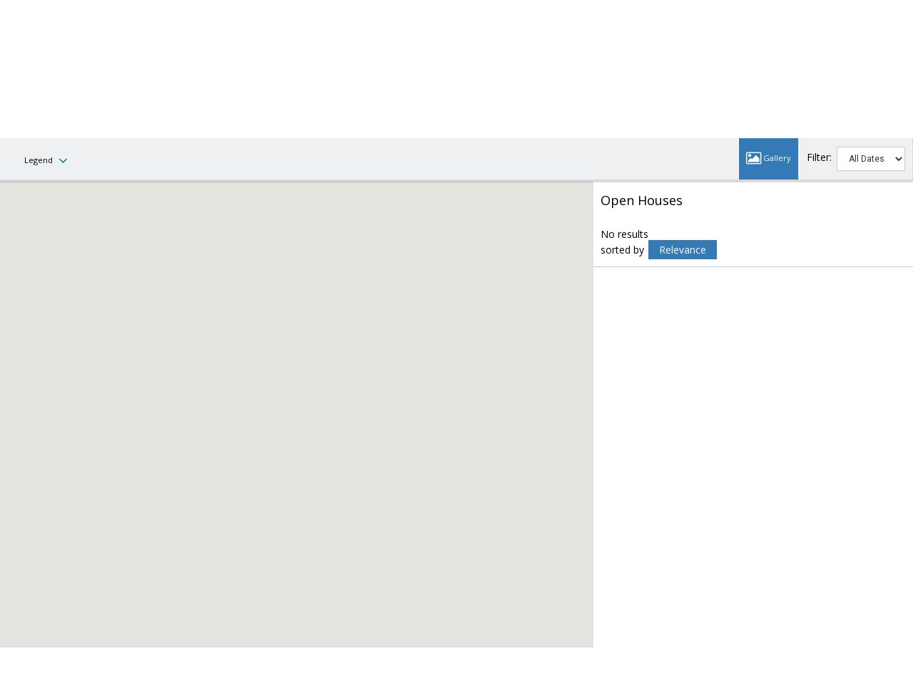

--- FILE ---
content_type: text/html; charset=utf-8
request_url: https://www.google.com/recaptcha/api2/anchor?ar=1&k=6LcGuSAUAAAAAMb457bWlGuEZ6IUGB1SNkLgHvC3&co=aHR0cHM6Ly9lbGlzZWVyd2luLmNvbTo0NDM.&hl=en&v=PoyoqOPhxBO7pBk68S4YbpHZ&size=normal&anchor-ms=20000&execute-ms=30000&cb=xlauka67vg9
body_size: 49472
content:
<!DOCTYPE HTML><html dir="ltr" lang="en"><head><meta http-equiv="Content-Type" content="text/html; charset=UTF-8">
<meta http-equiv="X-UA-Compatible" content="IE=edge">
<title>reCAPTCHA</title>
<style type="text/css">
/* cyrillic-ext */
@font-face {
  font-family: 'Roboto';
  font-style: normal;
  font-weight: 400;
  font-stretch: 100%;
  src: url(//fonts.gstatic.com/s/roboto/v48/KFO7CnqEu92Fr1ME7kSn66aGLdTylUAMa3GUBHMdazTgWw.woff2) format('woff2');
  unicode-range: U+0460-052F, U+1C80-1C8A, U+20B4, U+2DE0-2DFF, U+A640-A69F, U+FE2E-FE2F;
}
/* cyrillic */
@font-face {
  font-family: 'Roboto';
  font-style: normal;
  font-weight: 400;
  font-stretch: 100%;
  src: url(//fonts.gstatic.com/s/roboto/v48/KFO7CnqEu92Fr1ME7kSn66aGLdTylUAMa3iUBHMdazTgWw.woff2) format('woff2');
  unicode-range: U+0301, U+0400-045F, U+0490-0491, U+04B0-04B1, U+2116;
}
/* greek-ext */
@font-face {
  font-family: 'Roboto';
  font-style: normal;
  font-weight: 400;
  font-stretch: 100%;
  src: url(//fonts.gstatic.com/s/roboto/v48/KFO7CnqEu92Fr1ME7kSn66aGLdTylUAMa3CUBHMdazTgWw.woff2) format('woff2');
  unicode-range: U+1F00-1FFF;
}
/* greek */
@font-face {
  font-family: 'Roboto';
  font-style: normal;
  font-weight: 400;
  font-stretch: 100%;
  src: url(//fonts.gstatic.com/s/roboto/v48/KFO7CnqEu92Fr1ME7kSn66aGLdTylUAMa3-UBHMdazTgWw.woff2) format('woff2');
  unicode-range: U+0370-0377, U+037A-037F, U+0384-038A, U+038C, U+038E-03A1, U+03A3-03FF;
}
/* math */
@font-face {
  font-family: 'Roboto';
  font-style: normal;
  font-weight: 400;
  font-stretch: 100%;
  src: url(//fonts.gstatic.com/s/roboto/v48/KFO7CnqEu92Fr1ME7kSn66aGLdTylUAMawCUBHMdazTgWw.woff2) format('woff2');
  unicode-range: U+0302-0303, U+0305, U+0307-0308, U+0310, U+0312, U+0315, U+031A, U+0326-0327, U+032C, U+032F-0330, U+0332-0333, U+0338, U+033A, U+0346, U+034D, U+0391-03A1, U+03A3-03A9, U+03B1-03C9, U+03D1, U+03D5-03D6, U+03F0-03F1, U+03F4-03F5, U+2016-2017, U+2034-2038, U+203C, U+2040, U+2043, U+2047, U+2050, U+2057, U+205F, U+2070-2071, U+2074-208E, U+2090-209C, U+20D0-20DC, U+20E1, U+20E5-20EF, U+2100-2112, U+2114-2115, U+2117-2121, U+2123-214F, U+2190, U+2192, U+2194-21AE, U+21B0-21E5, U+21F1-21F2, U+21F4-2211, U+2213-2214, U+2216-22FF, U+2308-230B, U+2310, U+2319, U+231C-2321, U+2336-237A, U+237C, U+2395, U+239B-23B7, U+23D0, U+23DC-23E1, U+2474-2475, U+25AF, U+25B3, U+25B7, U+25BD, U+25C1, U+25CA, U+25CC, U+25FB, U+266D-266F, U+27C0-27FF, U+2900-2AFF, U+2B0E-2B11, U+2B30-2B4C, U+2BFE, U+3030, U+FF5B, U+FF5D, U+1D400-1D7FF, U+1EE00-1EEFF;
}
/* symbols */
@font-face {
  font-family: 'Roboto';
  font-style: normal;
  font-weight: 400;
  font-stretch: 100%;
  src: url(//fonts.gstatic.com/s/roboto/v48/KFO7CnqEu92Fr1ME7kSn66aGLdTylUAMaxKUBHMdazTgWw.woff2) format('woff2');
  unicode-range: U+0001-000C, U+000E-001F, U+007F-009F, U+20DD-20E0, U+20E2-20E4, U+2150-218F, U+2190, U+2192, U+2194-2199, U+21AF, U+21E6-21F0, U+21F3, U+2218-2219, U+2299, U+22C4-22C6, U+2300-243F, U+2440-244A, U+2460-24FF, U+25A0-27BF, U+2800-28FF, U+2921-2922, U+2981, U+29BF, U+29EB, U+2B00-2BFF, U+4DC0-4DFF, U+FFF9-FFFB, U+10140-1018E, U+10190-1019C, U+101A0, U+101D0-101FD, U+102E0-102FB, U+10E60-10E7E, U+1D2C0-1D2D3, U+1D2E0-1D37F, U+1F000-1F0FF, U+1F100-1F1AD, U+1F1E6-1F1FF, U+1F30D-1F30F, U+1F315, U+1F31C, U+1F31E, U+1F320-1F32C, U+1F336, U+1F378, U+1F37D, U+1F382, U+1F393-1F39F, U+1F3A7-1F3A8, U+1F3AC-1F3AF, U+1F3C2, U+1F3C4-1F3C6, U+1F3CA-1F3CE, U+1F3D4-1F3E0, U+1F3ED, U+1F3F1-1F3F3, U+1F3F5-1F3F7, U+1F408, U+1F415, U+1F41F, U+1F426, U+1F43F, U+1F441-1F442, U+1F444, U+1F446-1F449, U+1F44C-1F44E, U+1F453, U+1F46A, U+1F47D, U+1F4A3, U+1F4B0, U+1F4B3, U+1F4B9, U+1F4BB, U+1F4BF, U+1F4C8-1F4CB, U+1F4D6, U+1F4DA, U+1F4DF, U+1F4E3-1F4E6, U+1F4EA-1F4ED, U+1F4F7, U+1F4F9-1F4FB, U+1F4FD-1F4FE, U+1F503, U+1F507-1F50B, U+1F50D, U+1F512-1F513, U+1F53E-1F54A, U+1F54F-1F5FA, U+1F610, U+1F650-1F67F, U+1F687, U+1F68D, U+1F691, U+1F694, U+1F698, U+1F6AD, U+1F6B2, U+1F6B9-1F6BA, U+1F6BC, U+1F6C6-1F6CF, U+1F6D3-1F6D7, U+1F6E0-1F6EA, U+1F6F0-1F6F3, U+1F6F7-1F6FC, U+1F700-1F7FF, U+1F800-1F80B, U+1F810-1F847, U+1F850-1F859, U+1F860-1F887, U+1F890-1F8AD, U+1F8B0-1F8BB, U+1F8C0-1F8C1, U+1F900-1F90B, U+1F93B, U+1F946, U+1F984, U+1F996, U+1F9E9, U+1FA00-1FA6F, U+1FA70-1FA7C, U+1FA80-1FA89, U+1FA8F-1FAC6, U+1FACE-1FADC, U+1FADF-1FAE9, U+1FAF0-1FAF8, U+1FB00-1FBFF;
}
/* vietnamese */
@font-face {
  font-family: 'Roboto';
  font-style: normal;
  font-weight: 400;
  font-stretch: 100%;
  src: url(//fonts.gstatic.com/s/roboto/v48/KFO7CnqEu92Fr1ME7kSn66aGLdTylUAMa3OUBHMdazTgWw.woff2) format('woff2');
  unicode-range: U+0102-0103, U+0110-0111, U+0128-0129, U+0168-0169, U+01A0-01A1, U+01AF-01B0, U+0300-0301, U+0303-0304, U+0308-0309, U+0323, U+0329, U+1EA0-1EF9, U+20AB;
}
/* latin-ext */
@font-face {
  font-family: 'Roboto';
  font-style: normal;
  font-weight: 400;
  font-stretch: 100%;
  src: url(//fonts.gstatic.com/s/roboto/v48/KFO7CnqEu92Fr1ME7kSn66aGLdTylUAMa3KUBHMdazTgWw.woff2) format('woff2');
  unicode-range: U+0100-02BA, U+02BD-02C5, U+02C7-02CC, U+02CE-02D7, U+02DD-02FF, U+0304, U+0308, U+0329, U+1D00-1DBF, U+1E00-1E9F, U+1EF2-1EFF, U+2020, U+20A0-20AB, U+20AD-20C0, U+2113, U+2C60-2C7F, U+A720-A7FF;
}
/* latin */
@font-face {
  font-family: 'Roboto';
  font-style: normal;
  font-weight: 400;
  font-stretch: 100%;
  src: url(//fonts.gstatic.com/s/roboto/v48/KFO7CnqEu92Fr1ME7kSn66aGLdTylUAMa3yUBHMdazQ.woff2) format('woff2');
  unicode-range: U+0000-00FF, U+0131, U+0152-0153, U+02BB-02BC, U+02C6, U+02DA, U+02DC, U+0304, U+0308, U+0329, U+2000-206F, U+20AC, U+2122, U+2191, U+2193, U+2212, U+2215, U+FEFF, U+FFFD;
}
/* cyrillic-ext */
@font-face {
  font-family: 'Roboto';
  font-style: normal;
  font-weight: 500;
  font-stretch: 100%;
  src: url(//fonts.gstatic.com/s/roboto/v48/KFO7CnqEu92Fr1ME7kSn66aGLdTylUAMa3GUBHMdazTgWw.woff2) format('woff2');
  unicode-range: U+0460-052F, U+1C80-1C8A, U+20B4, U+2DE0-2DFF, U+A640-A69F, U+FE2E-FE2F;
}
/* cyrillic */
@font-face {
  font-family: 'Roboto';
  font-style: normal;
  font-weight: 500;
  font-stretch: 100%;
  src: url(//fonts.gstatic.com/s/roboto/v48/KFO7CnqEu92Fr1ME7kSn66aGLdTylUAMa3iUBHMdazTgWw.woff2) format('woff2');
  unicode-range: U+0301, U+0400-045F, U+0490-0491, U+04B0-04B1, U+2116;
}
/* greek-ext */
@font-face {
  font-family: 'Roboto';
  font-style: normal;
  font-weight: 500;
  font-stretch: 100%;
  src: url(//fonts.gstatic.com/s/roboto/v48/KFO7CnqEu92Fr1ME7kSn66aGLdTylUAMa3CUBHMdazTgWw.woff2) format('woff2');
  unicode-range: U+1F00-1FFF;
}
/* greek */
@font-face {
  font-family: 'Roboto';
  font-style: normal;
  font-weight: 500;
  font-stretch: 100%;
  src: url(//fonts.gstatic.com/s/roboto/v48/KFO7CnqEu92Fr1ME7kSn66aGLdTylUAMa3-UBHMdazTgWw.woff2) format('woff2');
  unicode-range: U+0370-0377, U+037A-037F, U+0384-038A, U+038C, U+038E-03A1, U+03A3-03FF;
}
/* math */
@font-face {
  font-family: 'Roboto';
  font-style: normal;
  font-weight: 500;
  font-stretch: 100%;
  src: url(//fonts.gstatic.com/s/roboto/v48/KFO7CnqEu92Fr1ME7kSn66aGLdTylUAMawCUBHMdazTgWw.woff2) format('woff2');
  unicode-range: U+0302-0303, U+0305, U+0307-0308, U+0310, U+0312, U+0315, U+031A, U+0326-0327, U+032C, U+032F-0330, U+0332-0333, U+0338, U+033A, U+0346, U+034D, U+0391-03A1, U+03A3-03A9, U+03B1-03C9, U+03D1, U+03D5-03D6, U+03F0-03F1, U+03F4-03F5, U+2016-2017, U+2034-2038, U+203C, U+2040, U+2043, U+2047, U+2050, U+2057, U+205F, U+2070-2071, U+2074-208E, U+2090-209C, U+20D0-20DC, U+20E1, U+20E5-20EF, U+2100-2112, U+2114-2115, U+2117-2121, U+2123-214F, U+2190, U+2192, U+2194-21AE, U+21B0-21E5, U+21F1-21F2, U+21F4-2211, U+2213-2214, U+2216-22FF, U+2308-230B, U+2310, U+2319, U+231C-2321, U+2336-237A, U+237C, U+2395, U+239B-23B7, U+23D0, U+23DC-23E1, U+2474-2475, U+25AF, U+25B3, U+25B7, U+25BD, U+25C1, U+25CA, U+25CC, U+25FB, U+266D-266F, U+27C0-27FF, U+2900-2AFF, U+2B0E-2B11, U+2B30-2B4C, U+2BFE, U+3030, U+FF5B, U+FF5D, U+1D400-1D7FF, U+1EE00-1EEFF;
}
/* symbols */
@font-face {
  font-family: 'Roboto';
  font-style: normal;
  font-weight: 500;
  font-stretch: 100%;
  src: url(//fonts.gstatic.com/s/roboto/v48/KFO7CnqEu92Fr1ME7kSn66aGLdTylUAMaxKUBHMdazTgWw.woff2) format('woff2');
  unicode-range: U+0001-000C, U+000E-001F, U+007F-009F, U+20DD-20E0, U+20E2-20E4, U+2150-218F, U+2190, U+2192, U+2194-2199, U+21AF, U+21E6-21F0, U+21F3, U+2218-2219, U+2299, U+22C4-22C6, U+2300-243F, U+2440-244A, U+2460-24FF, U+25A0-27BF, U+2800-28FF, U+2921-2922, U+2981, U+29BF, U+29EB, U+2B00-2BFF, U+4DC0-4DFF, U+FFF9-FFFB, U+10140-1018E, U+10190-1019C, U+101A0, U+101D0-101FD, U+102E0-102FB, U+10E60-10E7E, U+1D2C0-1D2D3, U+1D2E0-1D37F, U+1F000-1F0FF, U+1F100-1F1AD, U+1F1E6-1F1FF, U+1F30D-1F30F, U+1F315, U+1F31C, U+1F31E, U+1F320-1F32C, U+1F336, U+1F378, U+1F37D, U+1F382, U+1F393-1F39F, U+1F3A7-1F3A8, U+1F3AC-1F3AF, U+1F3C2, U+1F3C4-1F3C6, U+1F3CA-1F3CE, U+1F3D4-1F3E0, U+1F3ED, U+1F3F1-1F3F3, U+1F3F5-1F3F7, U+1F408, U+1F415, U+1F41F, U+1F426, U+1F43F, U+1F441-1F442, U+1F444, U+1F446-1F449, U+1F44C-1F44E, U+1F453, U+1F46A, U+1F47D, U+1F4A3, U+1F4B0, U+1F4B3, U+1F4B9, U+1F4BB, U+1F4BF, U+1F4C8-1F4CB, U+1F4D6, U+1F4DA, U+1F4DF, U+1F4E3-1F4E6, U+1F4EA-1F4ED, U+1F4F7, U+1F4F9-1F4FB, U+1F4FD-1F4FE, U+1F503, U+1F507-1F50B, U+1F50D, U+1F512-1F513, U+1F53E-1F54A, U+1F54F-1F5FA, U+1F610, U+1F650-1F67F, U+1F687, U+1F68D, U+1F691, U+1F694, U+1F698, U+1F6AD, U+1F6B2, U+1F6B9-1F6BA, U+1F6BC, U+1F6C6-1F6CF, U+1F6D3-1F6D7, U+1F6E0-1F6EA, U+1F6F0-1F6F3, U+1F6F7-1F6FC, U+1F700-1F7FF, U+1F800-1F80B, U+1F810-1F847, U+1F850-1F859, U+1F860-1F887, U+1F890-1F8AD, U+1F8B0-1F8BB, U+1F8C0-1F8C1, U+1F900-1F90B, U+1F93B, U+1F946, U+1F984, U+1F996, U+1F9E9, U+1FA00-1FA6F, U+1FA70-1FA7C, U+1FA80-1FA89, U+1FA8F-1FAC6, U+1FACE-1FADC, U+1FADF-1FAE9, U+1FAF0-1FAF8, U+1FB00-1FBFF;
}
/* vietnamese */
@font-face {
  font-family: 'Roboto';
  font-style: normal;
  font-weight: 500;
  font-stretch: 100%;
  src: url(//fonts.gstatic.com/s/roboto/v48/KFO7CnqEu92Fr1ME7kSn66aGLdTylUAMa3OUBHMdazTgWw.woff2) format('woff2');
  unicode-range: U+0102-0103, U+0110-0111, U+0128-0129, U+0168-0169, U+01A0-01A1, U+01AF-01B0, U+0300-0301, U+0303-0304, U+0308-0309, U+0323, U+0329, U+1EA0-1EF9, U+20AB;
}
/* latin-ext */
@font-face {
  font-family: 'Roboto';
  font-style: normal;
  font-weight: 500;
  font-stretch: 100%;
  src: url(//fonts.gstatic.com/s/roboto/v48/KFO7CnqEu92Fr1ME7kSn66aGLdTylUAMa3KUBHMdazTgWw.woff2) format('woff2');
  unicode-range: U+0100-02BA, U+02BD-02C5, U+02C7-02CC, U+02CE-02D7, U+02DD-02FF, U+0304, U+0308, U+0329, U+1D00-1DBF, U+1E00-1E9F, U+1EF2-1EFF, U+2020, U+20A0-20AB, U+20AD-20C0, U+2113, U+2C60-2C7F, U+A720-A7FF;
}
/* latin */
@font-face {
  font-family: 'Roboto';
  font-style: normal;
  font-weight: 500;
  font-stretch: 100%;
  src: url(//fonts.gstatic.com/s/roboto/v48/KFO7CnqEu92Fr1ME7kSn66aGLdTylUAMa3yUBHMdazQ.woff2) format('woff2');
  unicode-range: U+0000-00FF, U+0131, U+0152-0153, U+02BB-02BC, U+02C6, U+02DA, U+02DC, U+0304, U+0308, U+0329, U+2000-206F, U+20AC, U+2122, U+2191, U+2193, U+2212, U+2215, U+FEFF, U+FFFD;
}
/* cyrillic-ext */
@font-face {
  font-family: 'Roboto';
  font-style: normal;
  font-weight: 900;
  font-stretch: 100%;
  src: url(//fonts.gstatic.com/s/roboto/v48/KFO7CnqEu92Fr1ME7kSn66aGLdTylUAMa3GUBHMdazTgWw.woff2) format('woff2');
  unicode-range: U+0460-052F, U+1C80-1C8A, U+20B4, U+2DE0-2DFF, U+A640-A69F, U+FE2E-FE2F;
}
/* cyrillic */
@font-face {
  font-family: 'Roboto';
  font-style: normal;
  font-weight: 900;
  font-stretch: 100%;
  src: url(//fonts.gstatic.com/s/roboto/v48/KFO7CnqEu92Fr1ME7kSn66aGLdTylUAMa3iUBHMdazTgWw.woff2) format('woff2');
  unicode-range: U+0301, U+0400-045F, U+0490-0491, U+04B0-04B1, U+2116;
}
/* greek-ext */
@font-face {
  font-family: 'Roboto';
  font-style: normal;
  font-weight: 900;
  font-stretch: 100%;
  src: url(//fonts.gstatic.com/s/roboto/v48/KFO7CnqEu92Fr1ME7kSn66aGLdTylUAMa3CUBHMdazTgWw.woff2) format('woff2');
  unicode-range: U+1F00-1FFF;
}
/* greek */
@font-face {
  font-family: 'Roboto';
  font-style: normal;
  font-weight: 900;
  font-stretch: 100%;
  src: url(//fonts.gstatic.com/s/roboto/v48/KFO7CnqEu92Fr1ME7kSn66aGLdTylUAMa3-UBHMdazTgWw.woff2) format('woff2');
  unicode-range: U+0370-0377, U+037A-037F, U+0384-038A, U+038C, U+038E-03A1, U+03A3-03FF;
}
/* math */
@font-face {
  font-family: 'Roboto';
  font-style: normal;
  font-weight: 900;
  font-stretch: 100%;
  src: url(//fonts.gstatic.com/s/roboto/v48/KFO7CnqEu92Fr1ME7kSn66aGLdTylUAMawCUBHMdazTgWw.woff2) format('woff2');
  unicode-range: U+0302-0303, U+0305, U+0307-0308, U+0310, U+0312, U+0315, U+031A, U+0326-0327, U+032C, U+032F-0330, U+0332-0333, U+0338, U+033A, U+0346, U+034D, U+0391-03A1, U+03A3-03A9, U+03B1-03C9, U+03D1, U+03D5-03D6, U+03F0-03F1, U+03F4-03F5, U+2016-2017, U+2034-2038, U+203C, U+2040, U+2043, U+2047, U+2050, U+2057, U+205F, U+2070-2071, U+2074-208E, U+2090-209C, U+20D0-20DC, U+20E1, U+20E5-20EF, U+2100-2112, U+2114-2115, U+2117-2121, U+2123-214F, U+2190, U+2192, U+2194-21AE, U+21B0-21E5, U+21F1-21F2, U+21F4-2211, U+2213-2214, U+2216-22FF, U+2308-230B, U+2310, U+2319, U+231C-2321, U+2336-237A, U+237C, U+2395, U+239B-23B7, U+23D0, U+23DC-23E1, U+2474-2475, U+25AF, U+25B3, U+25B7, U+25BD, U+25C1, U+25CA, U+25CC, U+25FB, U+266D-266F, U+27C0-27FF, U+2900-2AFF, U+2B0E-2B11, U+2B30-2B4C, U+2BFE, U+3030, U+FF5B, U+FF5D, U+1D400-1D7FF, U+1EE00-1EEFF;
}
/* symbols */
@font-face {
  font-family: 'Roboto';
  font-style: normal;
  font-weight: 900;
  font-stretch: 100%;
  src: url(//fonts.gstatic.com/s/roboto/v48/KFO7CnqEu92Fr1ME7kSn66aGLdTylUAMaxKUBHMdazTgWw.woff2) format('woff2');
  unicode-range: U+0001-000C, U+000E-001F, U+007F-009F, U+20DD-20E0, U+20E2-20E4, U+2150-218F, U+2190, U+2192, U+2194-2199, U+21AF, U+21E6-21F0, U+21F3, U+2218-2219, U+2299, U+22C4-22C6, U+2300-243F, U+2440-244A, U+2460-24FF, U+25A0-27BF, U+2800-28FF, U+2921-2922, U+2981, U+29BF, U+29EB, U+2B00-2BFF, U+4DC0-4DFF, U+FFF9-FFFB, U+10140-1018E, U+10190-1019C, U+101A0, U+101D0-101FD, U+102E0-102FB, U+10E60-10E7E, U+1D2C0-1D2D3, U+1D2E0-1D37F, U+1F000-1F0FF, U+1F100-1F1AD, U+1F1E6-1F1FF, U+1F30D-1F30F, U+1F315, U+1F31C, U+1F31E, U+1F320-1F32C, U+1F336, U+1F378, U+1F37D, U+1F382, U+1F393-1F39F, U+1F3A7-1F3A8, U+1F3AC-1F3AF, U+1F3C2, U+1F3C4-1F3C6, U+1F3CA-1F3CE, U+1F3D4-1F3E0, U+1F3ED, U+1F3F1-1F3F3, U+1F3F5-1F3F7, U+1F408, U+1F415, U+1F41F, U+1F426, U+1F43F, U+1F441-1F442, U+1F444, U+1F446-1F449, U+1F44C-1F44E, U+1F453, U+1F46A, U+1F47D, U+1F4A3, U+1F4B0, U+1F4B3, U+1F4B9, U+1F4BB, U+1F4BF, U+1F4C8-1F4CB, U+1F4D6, U+1F4DA, U+1F4DF, U+1F4E3-1F4E6, U+1F4EA-1F4ED, U+1F4F7, U+1F4F9-1F4FB, U+1F4FD-1F4FE, U+1F503, U+1F507-1F50B, U+1F50D, U+1F512-1F513, U+1F53E-1F54A, U+1F54F-1F5FA, U+1F610, U+1F650-1F67F, U+1F687, U+1F68D, U+1F691, U+1F694, U+1F698, U+1F6AD, U+1F6B2, U+1F6B9-1F6BA, U+1F6BC, U+1F6C6-1F6CF, U+1F6D3-1F6D7, U+1F6E0-1F6EA, U+1F6F0-1F6F3, U+1F6F7-1F6FC, U+1F700-1F7FF, U+1F800-1F80B, U+1F810-1F847, U+1F850-1F859, U+1F860-1F887, U+1F890-1F8AD, U+1F8B0-1F8BB, U+1F8C0-1F8C1, U+1F900-1F90B, U+1F93B, U+1F946, U+1F984, U+1F996, U+1F9E9, U+1FA00-1FA6F, U+1FA70-1FA7C, U+1FA80-1FA89, U+1FA8F-1FAC6, U+1FACE-1FADC, U+1FADF-1FAE9, U+1FAF0-1FAF8, U+1FB00-1FBFF;
}
/* vietnamese */
@font-face {
  font-family: 'Roboto';
  font-style: normal;
  font-weight: 900;
  font-stretch: 100%;
  src: url(//fonts.gstatic.com/s/roboto/v48/KFO7CnqEu92Fr1ME7kSn66aGLdTylUAMa3OUBHMdazTgWw.woff2) format('woff2');
  unicode-range: U+0102-0103, U+0110-0111, U+0128-0129, U+0168-0169, U+01A0-01A1, U+01AF-01B0, U+0300-0301, U+0303-0304, U+0308-0309, U+0323, U+0329, U+1EA0-1EF9, U+20AB;
}
/* latin-ext */
@font-face {
  font-family: 'Roboto';
  font-style: normal;
  font-weight: 900;
  font-stretch: 100%;
  src: url(//fonts.gstatic.com/s/roboto/v48/KFO7CnqEu92Fr1ME7kSn66aGLdTylUAMa3KUBHMdazTgWw.woff2) format('woff2');
  unicode-range: U+0100-02BA, U+02BD-02C5, U+02C7-02CC, U+02CE-02D7, U+02DD-02FF, U+0304, U+0308, U+0329, U+1D00-1DBF, U+1E00-1E9F, U+1EF2-1EFF, U+2020, U+20A0-20AB, U+20AD-20C0, U+2113, U+2C60-2C7F, U+A720-A7FF;
}
/* latin */
@font-face {
  font-family: 'Roboto';
  font-style: normal;
  font-weight: 900;
  font-stretch: 100%;
  src: url(//fonts.gstatic.com/s/roboto/v48/KFO7CnqEu92Fr1ME7kSn66aGLdTylUAMa3yUBHMdazQ.woff2) format('woff2');
  unicode-range: U+0000-00FF, U+0131, U+0152-0153, U+02BB-02BC, U+02C6, U+02DA, U+02DC, U+0304, U+0308, U+0329, U+2000-206F, U+20AC, U+2122, U+2191, U+2193, U+2212, U+2215, U+FEFF, U+FFFD;
}

</style>
<link rel="stylesheet" type="text/css" href="https://www.gstatic.com/recaptcha/releases/PoyoqOPhxBO7pBk68S4YbpHZ/styles__ltr.css">
<script nonce="FAOnhMXYe7enoBvzKK-YUw" type="text/javascript">window['__recaptcha_api'] = 'https://www.google.com/recaptcha/api2/';</script>
<script type="text/javascript" src="https://www.gstatic.com/recaptcha/releases/PoyoqOPhxBO7pBk68S4YbpHZ/recaptcha__en.js" nonce="FAOnhMXYe7enoBvzKK-YUw">
      
    </script></head>
<body><div id="rc-anchor-alert" class="rc-anchor-alert"></div>
<input type="hidden" id="recaptcha-token" value="[base64]">
<script type="text/javascript" nonce="FAOnhMXYe7enoBvzKK-YUw">
      recaptcha.anchor.Main.init("[\x22ainput\x22,[\x22bgdata\x22,\x22\x22,\[base64]/[base64]/[base64]/KE4oMTI0LHYsdi5HKSxMWihsLHYpKTpOKDEyNCx2LGwpLFYpLHYpLFQpKSxGKDE3MSx2KX0scjc9ZnVuY3Rpb24obCl7cmV0dXJuIGx9LEM9ZnVuY3Rpb24obCxWLHYpe04odixsLFYpLFZbYWtdPTI3OTZ9LG49ZnVuY3Rpb24obCxWKXtWLlg9KChWLlg/[base64]/[base64]/[base64]/[base64]/[base64]/[base64]/[base64]/[base64]/[base64]/[base64]/[base64]\\u003d\x22,\[base64]\\u003d\\u003d\x22,\x22wrHDmUQ0w48UBMK5S14KH8ORw5Q0wrleVA9APsObw487e8KjYsKBQ8O2eC3Ch8Ojw7F0w5TDkMOBw6HDjcOOVC7DpMK3NsOwFsKRHXPDqwnDrMOsw7nCicOrw4ttworDpMOTw5fCrMO/UnRCCcK7wrxww5XCj0F6ZmnDuE0XRMOow7zDqMOWw6INRMKQMsOccMKWw5/CihhAJ8Ocw5XDvGTDt8OTThY+wr3DoRsvA8OiXnrCr8Kzw7QBwpJFwr/DlgFDw4nDv8O3w7TDglJywp/Dq8O1GGhPwq3CoMKaa8KKwpBZRF5nw5EKwpTDi3s/wqPCmiN8UCLDuyHChzvDj8KoBsOswpcFdzjChTrDiB/CiDnDjUU2wpRbwr5Fw5XCtD7DmhvCt8Okb03CtmvDucK7C8KcNjRUC27DjmcuwoXCtcKQw7rCnsOZwpDDtTfCiFbDkn7DvinDksKAfMKmwoomwpRnaW9JwoTClm9+w7YyCnpiw5JhPsKhDATCh1BQwq0VXsKhJ8KOwqoBw6/[base64]/CjMKjQMKzDmvDjSvCs8KHdcK5AsOFVcOswo4Gw4rDtVF+w5sDSMO0w7/DhcOseC48w5DCisODSMKOfWU5wodiScOQwol8DMKXLMOIwpsrw7rCpHUPPcK7NcKOKkvDtsOCRcOYw6zClhAfDFtaDE44HgMQw6TDiylcQsOXw4XDs8Oiw5PDosOaT8O8wo/DicOWw4DDvTFgacO3WjzDlcOfw60ew7zDtMOWFMKYaTzDnRHClk5Hw73Ch8KXw4RVO14kIsONOWjCqcOywoLDgmRnRMOyUCzDollbw6/CuMKwcRDDmFpFw4LCtS/ChCRvGVHChhkHBw89M8KUw6XDpA3Di8Kea04YwqpewqDCp0UlDsKdNjHDgDUVw5XCsEkUY8OYw4HCkRtnbjvCl8K2SDkFbBnCsFdAwrlbw600YlVNw7A5LMOKWcK/Nw8cEFVdw4zDosKlaXjDuCg9WTTCrUVIX8KsM8KZw5BkZVp2w4A5w7vCnTLCl8KTwrB0Y3fDnMKMaGDCnQ0ew6FoHBh4Fip5wr7Dm8OVw4LChMKKw6rDhmHChFJAC8OkwpNgccKPPmPClXt9wqPCjMKPwovDucOOw6zDgB3Crx/DucO2wos3wqzCocO1TGpHVMKew47DhUjDiTbCtzHDqMKdFyltJWsBRGBqw5sVw619wp/CqcKJwpRnw7jDnmrCmnnDqB0eKcKyPjpXKcKgHMKpwr3Co8Kud1UBw4/DtMKjwqRzw5/DncKMd0rDlcKpTFrDp0kxwps7csK3JEZnw4AMwrwowpXDgxfCqwVMw5LDo8Ojw7IWc8OIwr/Ds8K0wp3CoHrCgylzY0vCm8OaTS8NwpFnwrxnw7XDiSdkM8KwV2AvSHXCnsKnwojDqENEwpkHLEUDH2Vyw7N5IB4Tw5pww5IwVxJxwoXDhcK6w5HCisOAwpVbPcOGwp7Ct8KKGwzDsnzCqMOzJsOpTMOUw6/ClcKQbjdrWk/[base64]/[base64]/DgcK4wrU4J8KMdzEYdcKHwrpow4nCsXDDvcO+w68CCUw/w6kTUEpqw7tJWsOeAXHDjcKPbGvCksK2T8K1JD3CllzCssKkwqPDkMKSERAow4Z5wrkwBmJSJsObNcKLwrLCgMOHMnfDosOWwrIEwocOw4lAw4LCpMKAe8Olw6zDqkfDukTCmcKYJMKmEBYbw4LDqMKXwrDCpy1iw5/CgsK/w4InNcOEP8ONDsO0fS1aZcOrw4vCq1UKXcOtfl0PdCXCp2nDs8KENntBw7LDikJWwoR3ECPDtQp6wrfDiCTCiXoVSGJww57Cl09eQMOcwoEmwr/[base64]/wp7Dq8KtdARZw73CvcO8P1bCmMOOM8K0A8OewpJcwqlKXcKsw6HDh8OAYcKsHQPDmmXCksOuwrkqwqFGw5tTw6TCtXjDmzPCgx/CjgzDm8Ofd8KIwrrCjMOOwoPDg8OTw5rCg1ACAcOhe0nDnCsbw7jCjk95w7tePXbDvTvCoGvCu8OhW8OZB8OmUsO/LzQEHTcbwrx5HMKzw5zCp2AAw7oCw4DDtMKRZMOfw7ppw67DkD3Co2E/KyfCklDClTAXw49Iw5BVcl3CiMOXw6zCrsK5wpQWw5DCv8O4w5xqwo8BQ8OgIcOcLcKDZcKtw6XDvcOnwojDkcOXLxkODyp4w6DDjcKpCWTCiE9mVMKkOMO7w6XCqsKDH8OZdMOqwpLDmcO+wp7DjsOtCzRNw7hkwp0xHcOyDcODcsOow4sbMsKZDxTCqXHCjsO/woECaAPCvDbCr8OFZsOECsOrTMObw6tBMMKAbjRleCjDt33DqsKAw6xNSXPDqANDag5PVSk/NcK+wqfCtMKrDsOoUVEsEETCjsO2a8OuG8K0wpQBYcOewoJPOMKYwr4YMA8PEXomVmMgbsOlbnXDtWPDtTtKw6JFw4DCs8OKE1Edw78ZQMKfwp3DkMKQw6nCosKCw5XDl8O9XcOrwq9qw4DCjRXDg8OcZcO4ZsK4SV/DkhZXw7MMKcOEwpHCthZ/w6ElH8KlHzzCpMOgwptowofCukI8w4vCu1tyw6DDri8Lwpg7wr1hPU7Cl8OjJMKzw4EDwqPCqcKMw4TCiDvDrcK/[base64]/CrsO2PhrCm2RmGsKTIi/DtkwaO2VeNsK6JR0ZckrDkRbCtUrDv8KWw5nDs8KlfsKbCS/Dn8O0T2BtNsKWw71cHkXDl3lFAsK6w7/Cl8OiZ8KIwrHCnH3DnsO2w7pPw5TDhRrCkMOsw5Jmw6gtw4XDuMKgBMKRw4pmwpnDjVDDsTllw4HDgh/CmDXDu8ODIMKpccO/KFx4wqwXw5h1wo3CthUcczYgw6tzAMK6fUIcwrHDpjwgIynCtMOSRsOdwq5rw7bCrMOAc8OWw67DssKTXAvDhcKiXMOqw5/Dmm1Mwo8ew5fDt8KvTE4LwqPDhRsOw4HDuUrDnkcrTivCuMKqw5jCmQ9/w67DgcK/Ek9lw4bDiyB2wqvCnX1bw4/Co8OUNsKGw4ZvwooZBMOmLTLDi8KhRMOXey3Dp00WDnEpOV3Dm0I7DyvDtsOLE3oHw7R5wpowB04SHMKxwpXCo2vCvcObYATCpcKSdUYSwosVwrVIDsOrSMOBwolCwp3DrMOEwoUHwohKw6wtMRLCsGrCmsOXeRJNwq/DszrCjsKaw49MEMKLwpfCrH86J8KRLXnDsMO/[base64]/WQxBFsKswqVCHMOmwqnCrEnDi1Uhw419PVxrw4kffGLDrHbCmT/DocOFw4/CvSw0PQbCr30+w77CnMKePG9aARLDkxQLf8KAwpTChHTChirCp8OGwprDpBrCv0XCvMOIwo7DrMK1T8OewqZ1KksLXW/CrUXCumxtw6nDj8OkYCgpP8Ozwo3CnmPCvD1swq3DvVt9asKVDFfCgB7CrcKdL8O4KxzDq8OaX8KOEcKnw6bDqgArKT7DrH8ZwrNgwqPDj8KlHcKfNcK0asOzw6HDl8Oew4kiw60Uw4HCum/CjkUceEpuw7IQw57Cjj53TVE7VyZ/woMeX0F7VsO3wozCmSDCvgglGcOlwoBYw6cVwqvDjsKvwo5WCDHDrsKoTWfDjh03wogNw7LCp8KhIMKUw4IzwrXCt3hmKcOGw6zCvErDpBzDnsK8w5RwwrZpd2hMwrjCtsOkw5HCqwBaw4zDvMKZwodUQUtFwp3DuF/CkDltw6vDuCnDoxldw4LDrDnCrVxQw53CpWjChMOBPcOzW8OkwpjDrRzCn8OoJsOaXFVzwrfCtUzCk8KpwpzDtMKoT8Ogw57DqVtUN8KcwprDisKJV8KKw5/CrcOuQsKXw7N+wqFJUhVEf8OJFsKvw4RDwrIiwpJOFXJDDGLDn0/Do8KHw5c5w5Ncw53DrW9yCk3Cp2QxMcOwH3RqesKMZsKvwrvCosK2w73DtVN3U8Otwo3CssOrWSLCjwAgwrjDqMOIIcKAC14Zw7/CpTksQXcfwrIiw4YYKMOTJcK8NALDqMK5eHzDq8OXJXDDg8O5OSVWRygCesKpwoUNDCp7wot9AV7Ci1cfDQlfX1EzfnzDh8ODwqHDgMOJcsO7CE/[base64]/CkMKSwqPDmsK/UcOyDcOmw4PDhsOddDJawpRHw6dyTXdow7rCrGfCvkgRVcKuwp1ALE53wqDDpcKRRVHCqFhXIjllX8KQYcKAwrnDqsK3w6oDOsO9wqnDicO3wrcxKlwOR8Kww4BWWMKqJUvCt0HDp2kUd8OYw6HDgFA6SGYDwr/ChEYNwrjDtXcscFoNMcO5ZBZDw6fChT/CkMKrJsKFwoDDg11xw7tnRkRwW3nCrcK/woxmwpLCksKeJWsWdcKZOV3CojHCqcOWRER4SzDCo8KPeBppJ2ZSwrlAwqTDjhXClMKFDcOEPxbDgsODKzjDqcKJAQBvw5jCv0bDvcOAw47DhcKkwqEFw67Dr8Ozfx3DlV7Dsj8iwoU6w4PChQl3wpDCgh/CrERjw6HDlzkfIsOTw43CohXDnDsdw6Yhw5jCrcK1w5ZdM3JzOsKUNMKmM8KMwpBYw7nCssOvw58ZBwodEMOPCwgOMCAzwp3CiRPCtCIXbh4iwpLCmjtZw7bCsHZZw4fDgSnDr8KLF8K/BUskwqLCiMK2wpPDjsO/wr/DhcOtwpvCgMKkwpTDlRTDh2MTw6xRwpXDiBrDqMKZK2wCdzkrw6APHnpFwrwwBsOBKWASd3LCg8KTw4LDhsKqw6FKw6d6wo5ZfUzDr3TDr8OaWRZqw5lgBMKZKcKxwpYqM8K8woYNwoxMWlRvw7Qjw4plY8O2MkvCix/[base64]/CtMKBT8O6w4x8LFNgZEbDgBsgwqLDjC5wb8OewpnCh8OXDiIfwq4gwrDDuz3DhG4HwpMMdsOGKU5ew47DjkbCiBxfWGXCnRIwUMKsNMOCwp/DlVUwwqR0XcO+w53DjMK5NcKSw7HDlsKXwqtEw7w7ZMKqwqPDmsKRJx15ScOUQsOhO8OZwpZ3f3dzwpsew7ItfAgRMzfDqGI6FMOBMyw0cWJ8w4t/D8K/w7jCs8O4GyIIw6JpJcKSG8OewrkkaVnDg1Y2ecOoeTLDqMOUCcONwpZdIsKkw5zDgg0ew7dbwq1JRMK1Fg7CqsOHJcKjwpvCosOww75nG0fCmW7CtBcFwpoRw5bDkcK5aWHDncO1LWnCmsOaSMKIViHCtiVjw5APwp7ChTgiNcO5Nj8MwpkbZsKgwp/[base64]/DqmTDqTXCvQbCncK5wrHCi8OxPsKkfsO6wog1HHd+V8Kww6rCjcKMfcOsK31aJsOow7REw5DDoklowrvDmMOpwpcFwrNFw7nCvh7DjFnCpW/Co8KkF8KxVxZsw5XDnWTDtAQrVU3DmwnCg8OZwovDtMOzT35iwqjDi8KZVlLCssObw4hSw51uYcK4B8O+DsKEwq1SbcOUw7Irw5/[base64]/H8KPwrhpQ8OHQcO5XMODw7XDu3llw5TCucOPw51ow7vCiMOjwpPDtnzCgsKkw7N+OmnDqMOwYUBuVcKEw4Mzw5gpCREewokTw6NPXzDDnDAfOsKjCsO7T8Obw5sZw40swqPDg2Epd1PDsUU/w51zEwp4HMK4w6rDgAcUflfCgU3CnMO+PsKsw5zDm8OlahwuEgdySQrDrEXDrUTDmSkcw5NWw6ZLwqh7ciYpLcKXQhtmw4h1CiLCocK4CCzCgsOlSMK5SMOnwo3CtcKWw5A+wo1vwocwecOOfcKiw7/DhMOUwrkfJcK9w7xCwpnCqMO2IcOEwpBgwpQWQlJGJDNUwoXChcKpDsKXw6YwwqPDhMKQQMKQw7HDjGTDhAzDl0dnwpYkAcK0wp7Dm8Kww5XDvhPDtCZ8A8KCVSBpw7/[base64]/DkcO0w7/Cog/CocOtw5fDjwslwqjChsK5wqjChsKMDXvDmsKqw51kw6UFw4fCh8Odw5tdw5FeCgZIOMOnOz/DjCnDm8OIdcOaaMKVw67DpMK/NMKww6QfDcOOJB/Dsz0XwpEGXsOnAcKhfWxEw5ZOY8OzTGrDo8KbD03DtMKJNMOVckTCuVl3OifCrhHComZoEsOxY0lHw4fClSHCqcO/wrIgw7h/woLDhMO4wptEcjDCu8O+wrLDvjDDr8KPW8Ocw5TDuXjDj07DgcOkwojDqAZPQsK+GCLCiyPDnMOPw5/ClSgwWGDCqlXCr8OFFMOlwr/DjwbCginCgShuwo3Cs8KuUjHCjTUePgvDjsO5fsKTJE/DpgfDuMKOUsKUO8KEwo/[base64]/[base64]/CqQ3CvWBZwrR7wqTDuyc4wpbCjzzDo1PCpMKXTiXDoU3DrRQ9dDrDqMKESElWw53DrU/DiDfCokx0w7fDrcKHwrbDniIkw5t2TMKVMcO9wo7Dm8OgCsKVYcOxwqHDksK4E8OIKcOgL8OMwqvDm8Kew5shw5DDiSFlw4hYwpIiw6IdwrzDiDjDnj/DvcKXwq/CmkBIwrXDqsOUZnVhwrvCoFfCqCnDnW7DtW1Pw5IXw7QGwq4kESE1K1dQG8OaAcOwwrwOw7zCjVNUJiACw57CtMO8F8OSelAYwojDvcKbw5fCg8Ojw5gzw67DosKwPMKQw6XCgMOYRDc8w6zDk2TDgAXCg0/Doh3CkXbCgy88X3gSwq9GwofDjFdkwqnCrMO9wqHDsMK+wpsCwqtgOMOIwp97Aw82w6RSI8OowoFIwoUYQFANw5ULUQXCu8O5E3dWw6fDkAHDssOYwqXCp8Kuw7TDr8KlBsKLfcK7wrNhChZDIgDCoMKRU8OvGsO0NcOxwo7ChTjCpg/[base64]/Di8KbEcK6wrQbccKLw7FGwpJRXsOGecOREW/CvjTCjlrCiMOLOMOSwqNDR8K6w7FAbMOhLsOKTCXDisOxCjPCmTXDs8KgG3XCgy93wolewo/ChMKNFgLDosKnwp99w73Cl3DDviDDn8O6JA5gDcK3dMKSwozDqMKUAcOxdzY0NCQWwo/CrG3ChsOAwrDCtMO9CsKTCRDCtxp4wr3CnsOCwqfDmMK1PjTCh2oBwpHCs8Kqw6xFeHvCvCAuwqhWw6rDvGJHI8OYZj3DpMKIwopfdhNsScKOwpBPw7/[base64]/OF3CksOqwqrDklA7w5PDpsOQXsKsMMKQaEg0wqTDuMKhKsKcw6g6wpdnwr7Dt2DCuU8/P3IzUsOZw7IRMcOhw7DCocKsw5IQWwJywrvDgSXChsOmQ1tGPkzCtGrDlgA7PGt3w7jDv1J8YcKCasKaCD7CscO5w5rDr0rDtsOpKmrCmMKswr9Gwq4eJR16UQ/DmMOmEMOSW0x/NcO3w4JnwpHDhCzDrQk1wo7CqMOXPcOKEifDnSx8w4BDwrzDm8KWTUTCp15qCsOHwp3CqcOwa8OLw4PDu3zDlhQVccKKQCBvVsKPf8Khwowvw5MowoHCtsKpw6DCvXI8wp/[base64]/CtcO6E10RICV9w57CqzHCkMKSwrh0w47CjsKiw6TCscKAw4gqFwwVwrozwpFbLD8McsKMLFnCkw9RR8Odwr0nwrBVwoXCoAHCscK7YmbDscKDwrJIw5MpHMOUwqvCuzxRDcKPwpRpR1XCjixdw6/DuAXDjsKpG8KnK8KCXcOuw5khwo/CmcO1OcOMwqXCvMOVEFlvwoViwo3Cg8OZY8Obwo5Lwr/DmcKlwpUsBl/Cv8KsX8OIC8O8SEFcw6dXSG43wpLDvMKgwp5LbcKKJsOOAcKFwrzDt3TCrCBXw4fDscK2w7PDlD3DhE8rw4sOZEPCrQtWbcOZw5pww6vDmMKcShsHIMOgVMOzwojDvMKVw5LCpcOyNH3DrsODSMOUwrfDsBfDu8K0GVMJwphWwrPCusO/[base64]/CsVgWw7Ifwr9PwqDCnhfDt8KBPMKaw4ETaj0nK8OPdcK0HnHCjFxMw7ReTH5vw77CmcKUfBrCglHCvMKTHW7Cp8OoeE8hBsKcw6fDnxgZw6fCncKnw4jCvXkTecOQOh0xei49w5wKNlBaWsK3w7FLPHc/[base64]/CiA9IGzbDkSR3w7LDjnnDjMKWw504DcKnwqh9eAfCowHDi3l1FcOsw4scVcObPDYvb2xkK0vCl3xUZ8KrNcOzw7IFMFJXw68Gw5LCk0F2MMKfWcKGdB/DrQ9+IcOvw5nClMK9NMOVwoUiw4XDkx1JIA4CTsOxEwXDpMOXw7oUZMOnwq1rV1otw6bDl8OSwo7DicOWHsKDw4gKQcKmwqfCn0vCscKTTsKFwoQhwr3ClWYvdj7CqcKcCm5PAsOIDhVmGxzDjjfDr8O5w7/[base64]/[base64]/CgcKEKEXCi8KIw5TCrVHDoy7DgAUTdCLDmMOrwqM8B8Kdw5p8KcOTaMOnw4EZdk/[base64]/CqHYjw6TCknDDqcKxwpw9dsKTwqxkasOqMD3CtytowrFJw6Azwo3CiTrClsKRA0jDmRbClh3CnAvChlp8wp40RkrCh0PCpVojA8Kgw4nCp8KrIwLDlEpRw57Dh8O5w7BUO1bCq8O3bsKwf8O0wrEhQzXCmcKUMxXDgsO0WHcFUMObw6PCqC3CkMKTwo7Ckj/Ctj4Aw47DlsKtTMKUw4zDusKgw7DDpE7DqBAjHcO0C0HCpGfDjnclG8OAHRADw7QXMTtIB8KBwojCv8OkYMK1w5fDnnc7wrJmwojClhLDr8OmwqFowq/Dj0vDkj7DvFxxZsOOHVjCnCzDlDTCl8Oewrg3w67CvcO5NC/DjGRGw7BsesKAH2rCuz1iZ07Dl8KMf1ZBwrtGwpF4wqQHwrA3SMKoLsKfw5hGwq95AMKrSsKGwrEJw6TCpFxxwpIKwpvDr8K6w6XCsDxlw4/Cl8OCI8KBw63ClsOUw6oKSTY1X8OKT8OvCjsDwpUeCsOqwq3Dgk80HFzCpMKnwrUkAsK7eVvDksKnCkpawqhxw5rDoGjCj1tsDA7DjcKGBMKdwocgUxFYNQY8OMKxw6dOCMKBPsKESR5Pw7HDicKnwrADXkLClRHCvcKJLCc7YsKWEF/CoyfCqSNcETwRw5bCg8K/w5PCs3/[base64]/[base64]/DqXHCucKKw5HDgMKnw6PDusODw6VhwprDijjCiioWwpXDmBfCqcOgPytLfAjDuGPChHMxCWscw7PCmcKLw7/[base64]/Dr8KFw7xpb8OZwpFswpLCv8KuwoRkwpgbDgRDGMKBw4NBwoVFH0/Dn8KlehEUw7QIDXTCvsOvw6lhfcKrwrLDkmsZwpNBw6nClW7Dq2FlwpzDlB0vG2dhHkJtXsKWwrcTwoM1fsOJwqIzwpgccgXCmsKDw5lHwoFhAsO2w5/DuA0OwrfDlFbDrAFtEEM1wr0OY8KFJMKzw5slw5MSNMKjw5DCjW3CnBHChMO0w6bCn8K/bUDDrxXCrwRQwpwDw6BhcAthwoDDvsKYOl9RZsK2w5Bca019wpsIFBXDqwVfcMOOw5QnwoV8D8OaWsKLSDUTw57CvAZ3AVRmQMOYwroVT8K2wovDpV8fw7zCl8Otw7sQw4J9wp/CmsOnwpDCrsOcMELDhcKNwq1mwqZGwrRRwoI+b8K7QMOAw64Rw6UyOSfCgE3CvsKHbcOiSjcNw6sOO8K/DwnCgh5QTcOFd8O2CMKpRMOew7rDmMO9w7LCpsKiKsOzY8Oqw4zDtFxnwrTChRfDn8K0VVDChVcAPsOhVMObwrrCrCURVcKlKsOYwpJES8O9Xg0sQH/DmQhUw4TDgcOwwrc+wogPEmJNPiXCsEjDsMKXw58GYTdtw63Dtk7CsnxNNhNeVsKswrYVC0wpWcONw4HDusO1bcK8w7FaFmgHL8OXwqYjMsK1wqvDhcOKJcKycwBQw7XClS7DlMONGgrClMOdSE8nw4vDh1/DnBrCsEccw4B0w4QAwrJAwoTCmlnCni3DiFMDw4FgwrsRwovDjMOIwrXCncKhNm/Dj8OIWh4Hw6ZuwrJFw5MLw5gxaG0Ew5TDjcOJw4DCgMKfwoVlZ0h3wpUHfEnDosOOwqzCo8Ofwr0Gw5EdDlZMADJwZANIw4BXwp/CosKcwobChSXDlMK0w5DDonplw7JNw4d2w6PDpyrDm8KTw7vCvMOyw5LCmg0gVsKdVcKew4dcQ8K+wrXDucOmFMOEQMK/worCjSQnw5x0w53DuMKBbMOBCnjCp8O1wrxBw5XDuMOaw5/DtFQxw5/DscOww64HwqjCnlBIwqhSAsOOwrjDr8KVPTjDv8OUw5BVY8OhJsOkwpXDozfDpnkjw5LDo2R6wq5JL8KWw7w4GcKLNcOdJU4zw483dMKQD8KpMMOWZcKdS8OXVAdmwqV3wrDDn8OuwqrChcO/[base64]/w455wr7DlFTDsSpLWxprw5DCicOwGAUnwrTDjcKuw4PCvsO5IDTCrsOMY2XCmxnDs3PDtcOmw6TCkC1CwrEncElVGsK5PmrDkWl4UWzDp8Kvwo3Dl8OjZjnDlcOCw6cKJMKHw5rDisOhw4HCi8OvbcOwwrVPw7AfwpnDi8KuwpjDhMKkwqPCk8Kswr/[base64]/DoU7DulZ0wqTCpMKEPcKZacKuTB7Ct8ORecKUwqXChCfCjwlowoTCoMKcw7XCk1zDhyTDksKDMMKiARFOO8KRwpbDr8OBwqhqw5/Dg8KjJcOMw7xFw586fSXClsKww54/DDUpwqYBBCLCpn3ClAvCqUpMwqEtDcKKw7jDuUlAwqVoaiLDp3jDhMKRP0ogw6UVbsOywoUeB8OCw5c8RA7CmkbDpUNmwqfDpsO7w7EqwoUuGSvDuMKAw6/[base64]/CqMK3bcK5Z8OGQ8KeNsKvMCUrwr8uBmA1Jm3CkmQmwo/CtA1Dw7xIO2IpdcOEHcOXw6F0XcOvVzFtw6ggUcKwwp4ySsOdwooSw7sQWxDCssOzwqFwMcKkwqlpB8OVGCDCjXLCtHbDhAXCjgjCsCZlLsO6c8O7w4U2JgseP8K1wrPDsxw7RcK/[base64]/[base64]/DkA9hdGl1aMKJw7Jsw4V9w6g4w4bDoTLCgQXCiMKywo/Dpg4/RMK4wr3Dth0NQsOkw57DrsK5w6nDjiHColF8ccOrB8KHAsKMw5XDv8KyCyBYwp/DkcO4PGdwP8OALXbDvmoTw5lHTwtATsODUBjDtWPCmcOKMsO7WFXCkQcINMKqdMKdwo/Cq0hAIsOEwqbCmsO/wqfDvTVGwqIgMMOTw7IvAGPDtRB0GXBnwoQNw445TMOSKBMcbMK5N3vCkl4Ra8Oww4UGw4DDqsONSMKCw4TDnsKcwpFmPmrCk8OHwqbCnWDCsisuwqY+w5JBw7HDpnXCs8OBPcK3w7ccFcOqbMKqwrNVHMOcw7IZwq7DksK6wrPClC/CvUJdccO8w6cXLQ/[base64]/DisO/[base64]/eDEueS7CgMOvwqx/[base64]/UBY9DFhOd8OMY1LDqcOUOsOvwqTDnMOSO8OiwqdqwqjCiMKqw4saw7J2DcOXOndzw5ZDRMOyw6NFwoQMwozDuMKqwq/[base64]/DnsOvw4tEGRjDlmbDpnR2w5EMQsKme8KqwpdUWW8fbMOOw6RmecKoKC7DjRnCuQAcV2w4TsKRw7pcdcKTw6ZBwpN1wqbDtXFUw51IRE3CksOkTsKBXwjCoC0WWnbDmjDCpMOiQMO/[base64]/JcOtwq/CnMKwwrvDqUjCvzzDmMKsU8Kmw5LCgMKZdsOAwp8iZh7ChAnDiEl1wrnCtDMgwpXCrsOne8OcPcOrCDjDkUjCkcO7CMO/[base64]/CicOaZcKNCSHCtcKDwq/[base64]/CtMO0IBPCvsKrw7wEcVbCvWjDgQPDlzXDvjN3w4rDl28GXj0iFcKpbktCUQzCrsKkeVQwTsO5DMOtwokSw4h0C8KnXnVpwrHClcKCaCDCr8KXKsKDwrZTwrMRUyJYwoDDrT7DlCBAw51ww7k7F8ORwphzaTXCh8KWbEg5w6XDtcKEw4jDs8OVwqvCpEXDj0/CjV3DrzfDlMKsV0bClFkKCMKvw7p8w5vCrWXDsMKrC0LDpBvCusO1W8OsI8K8woPCkQQYw44Qwqo0KcKCwoVTwo/[base64]/ClhdzAcKxw4d2JnxXfSArw50Xw7c8NyMbw6/[base64]/CjcKswoU8wovDjMKRwoTCtcKcIWHCimnCuAbDqsKlwr5gOMKCHMKHw7BnGzzDnXXCrlorw6N+CRLDhsK/w7zDlU0rDnIewo8ew7olwp9sBGjDtALDkQBxwq96w6c6w5J8w5fCt2rDksK3w6PCp8KrcTYNw5/[base64]/FsKmw5PDqMOUwqfChMOIOFMZIGdJNcOAwpNhw4cJwoTDvsOYwoXCrRBlwoFyw4fDqcOsw7PCosKnPDtuwoA3BTo7w6zCqARcw4BOw5rDl8Ouwpt3AyouYMKkwrImwrJOFCp3I8KHw4AxcA8nRDjCmmDDpwcAw7bCrhjDucOJBTd2RMKawrTDni/Cly8IKxTDosOCwpMywr10N8KWw7bDj8ODwoLDjsOcwpbChcKMfcOGwq/Ctn7Ch8KrwoxUdcKoYQ5vwojCv8Kuw7DCiATCnXhIw6LCp1kHw7t+w7jCs8OcNCfCssOuw7B2wpvCoEUHVxTCt2HDkcKIw6nCg8KVFcK0w5xAXsOEw4rCocKuRA/[base64]/CosKxw6MULHtjDUsow5sDwoMpwqnCnsKOw4PDkEbCkytKF8KIw7g8dT3CmsO3w5VXKnQYwpsCcsO+ey7Cllk0w4PDhlDCtG1rJ3YNAWHDsRUrw47CqsOPI0xmIMKTw7l9asKVwrfDkU4qPFcwaMOWRMKMwp/DqcOZwqovwqjDp1fDhcOIwqV8w50twrAhE0bDjXwUw5zCmHXDjcKnRcKawrpkwqXCrcKmO8KnXMKbw5pqQ3DCvFhdIcKuFMO3QsKiwrokNW/DjMOYccKbw6HDlcOjwowVdAdWw63CtMKBf8KywqV/OgXCpRvDmsOoVsO+HUQFw6nDvsKjw4Q/R8OXwqFCNsOgwpdNOcKDw4RHUsOAQDU8w61lw6fCnsOIwqTCusKsb8O1wqzCr3MGw5rCp2/ChcK/W8KqD8Oow4wQEMKjFcKBw4IvTsOewqDDtsKmGnUgw6x2EMOJwpZew755wrLDtCPCnHDCl8Kgwr/[base64]/CiEsGG8K7EUNpPAnCi8OXwpNUw4/CisKBC3vCji08F8OXw6Zew4orwrA4w5TDj8KHbknDl8KXwrXCs0XCrcKnQcOxwotuw7/DhFTCtsKMMcKiSVVjT8Ktw5TDuhFQacKAScOzwrpSY8O8ei4TMMKvLsO6w47DmRxFM0JRw6TDucK6K3LCmsKQw7HDnh3Cv3bDqSLCsDAawoTCt8KYw7PCvTAYKGBRwo5YN8KLwqQmwq/DujzDoCnDv0xhaj7Cn8Knw4XCosOKUCXChyDCt17CunPCj8KWHcKpDsORw5VXKcKawpNOTcKCw7Vsc8KxwpFLc3wmLkbCj8KiCybDl37DmnvDmQTDjUlvLMOVQQsdw6DDqMKuw5Y/[base64]/GMONwpkqwr/CtMOiw4fDrA/DrMOGXcKpY29bZwbCocOVHsOPwr3DhMK+wpFUw4bDtw1lBUzCgHRGRUZTP1kHw7gyPsO/[base64]/DqBBzwpHCtVvDgDrDl8Kjw6EuwrU/[base64]/DiQXCqMKgTB5gw5ssQD/CtU8Awp5YAcKdwoU9DMKmWxXDjjlNwqc+wrfDtlx4w51becOjCQvCnhTDrlVEBxFJwrlCw4PDihRUw5lLw4d7BgnDscOZQcOvwq/CgBdxOwF0GR7DoMOWw73DrcKxw4JvT8ObRH51wrTDrAF1w4nDtMO5Ji7DucOowrA1CGbChiN/w6cuwqbCuFURYsO1JGhrw7oeKMObwqFCwqFRVcKaX8O4w6h1L1jDuUPCm8KgBcKhLsK0HMKaw6nCjsKEw5ocwoTDqlwnw7bDkRnClVhLwqs/[base64]/Cs3bDkcKbeFBewqTDvcKgworDncOJK8Kewq0/dyfDgyc/[base64]/w6ooQ8KXw655c0wGw7Eswq4pFsK7wq/Ds3vCjMKIw4DCucKJD18Qw5A4wrPCtMOwwrpsIcOjFULDrMKkwo/CkMOhw5HCjyPCjFvCo8OWwpzCt8O/wr8Uw7ZlMsOWwogtwoNTX8ORwp8zXMKIw6sed8Oawo1Zw71Mw63CowLDqDbDrHHCq8ODbsKFw5d0wpLDrMK+J8OcAHonCMK1Uz5Jd8OCGsK1TMOUFcO3wpzDtGfDl8OSwofCgSLDu3pfdDjCq3EVw65awrESwqvCtC/DpzvDr8KRKsOKwqR4wq7Dq8KIwofDoWBCTsKuZ8K5w6PCuMO4FwRoIXjCgVsmwqjDl2t4w6/[base64]/cUXCjzHCocOJGsOswoXDhgEmcEYJw43DmcKIw6LDiMOuwoXCvcK8PXhRw6jDuW/CkMKxwrQqUCbCo8OUEXJOwp7Dh8KUw4QJw67CqD0Lw5JSwop2dX/CmxkOw5DDh8OyBcKKw4BFfitVPD3Dn8OGCEvCgsOyG0p/[base64]/w5jDt2PCsCzDu8OpwqIbwrHDlcOGE8K8wo5qDsKBw7LCkEAgDMK7w7kfwqomw4TCoMOlwr49HcOlVMOlwofDlyfDiXDDkVUlZi4hGGnDgMKSA8OvDmpWFk3DsTFzLAYZw78fRU/[base64]/DsMONw4cvT0HDo8KnwrPCoT0Rw4PDqcOkTWvDucOGFRbCl8OWOBrCk0g7wp7CniDCl2NMw4ldSsKddHsowpPCv8K1w63Dm8OJw5vDt14ROcKew4jDqsKWF2Enw4PCrDkQw4zDpncTw5/DvsO6V1HDh3HDl8KcD20sw6rCu8OXwqUlwqnCtsKJwoFKw7bDjcKCPw0EdyhhdcKHw6XDkDgpw7YuQEzDisOBOcO7NsOSZBtPwqLDjwF8wp3Ciz/[base64]/Cj8Kbw6FKw6ZZwovCuQbDkTvDjcK4wqHDr8KWwoAxLsOfVMO9dGF6E8Omw7zCtDtALFfDksKdXl/CtMKvwo4vw5zCrjTCg27CpA7CllXCncOqSMKmcMOAEMOgWcKuFWg5w4AJwpBrc8ORO8O2KAg6wojCicKfwqXCuDtpw6QPw5PDpcOrwq04WMKpw7TCgC/[base64]/CnB5LaWjCjsOAwoTCu0fCq2bDrMOzw6HCox/Dhh/[base64]/wqEBw6vDojZ4c8KXwrVgwpjDhsKCw4LCqFoIw6LDtsOgw7x1wr0CL8Olw7fDtcKFNMOLPMKewovCj8KBw5d0w7TCksK7w5FeP8KcesO/J8Opw5PCmlPCssOSKxHDs1DCrA0owoLCiMKyHsO3wpYmwpwfFGM/w4kxGsKHw4M4AUwhwrQiwpfDg0DDlcKzEn8Qw7/ChTAsBcOOwr7DksOww77CpmLDjMKdRStZw6nCjndXHMKpwoJIwpDDoMOCw4Fdw5cwwrzCnFJHdGnDisOJRC0Xw6jCtMKdfClYwp3Dr3DDlVxdNBjCui8kMQrDvm3ChigNPnXCgMK/wq7CuRTDu3MwAsKlwoB+FMKHwqs0w7nDg8OWECoAw73CvVLDmw/DhUbCigkIQcOdEMOlwqU+w5rDoAhxwqbCiMKow4LDtAnDsRBoGDXCgMK8w54iPWVsUMKFw7zDmiXClwIAelrCrsKaw7zDl8OKWsOLwrTClwsIwoNfVnEzfFvDj8O3aMK/w6FcwrXDlgjDhF7DjEdMZMKZYG0+RmZxWcK7EcOjw5zCimHCmMKUw6Bgwo7DugTDlcOWVcOtCMOMDlwddSIrwqMtSlrCm8KwTkoPw5fDoVJaXsOVXR7DlDTDhEYoAsODLCzDkMOuwr/Cknszwp3DgRdYYsKSGVUoA2zCmsO2w6VvWwHDgcKrwpfCmsKgw74ywovDvcKCw4XDkn7DicKAw77DmmvCpcK0w63CoMONOknDicKYGcOcwoQ2QcOtCcONHcOTY3gGw64lScOKTWbDp03CnF/CscOgOTHCuFbDtsOfwp3CnRjDnsOnwqwDBC4pwrB/w5YVwpbCh8K1UcKlbMKxAxXCqsO3SMKFfTldw5bDpcKfwoDDscKpwo/DhcKow59TwoHCtsODY8OtNsOAw69MwqtqwqMmEU7Dt8O2asKqw7Yxw61Kwr0GLQ9Ow4sZw6Z2VMKONB9mw6vDvsO5w6zCosKjaVvCvSPDgB/CgETDpsKbZcOHIwrCiMOdP8KQw6B6Lx/Dg1DDhBjCrEgzw7LCsBE1w6rCrsOEwoFKwrg3AE3DscKYwr0GBlQoa8Kgw7HDuMOcPMKPOsKbwpsiFMO6w5TCssKKPABrw6LCoD8JVTFmw7nCscOgFsOxUT/[base64]/[base64]/CkTLDqsODwpzCk1QUV8O/[base64]\\u003d\\u003d\x22],null,[\x22conf\x22,null,\x226LcGuSAUAAAAAMb457bWlGuEZ6IUGB1SNkLgHvC3\x22,0,null,null,null,0,[21,125,63,73,95,87,41,43,42,83,102,105,109,121],[1017145,768],0,null,null,null,null,0,null,0,1,700,1,null,0,\[base64]/76lBhnEnQkZnOKMAhnM8xEZ\x22,0,0,null,null,1,null,0,1,null,null,null,0],\x22https://eliseerwin.com:443\x22,null,[1,1,1],null,null,null,0,3600,[\x22https://www.google.com/intl/en/policies/privacy/\x22,\x22https://www.google.com/intl/en/policies/terms/\x22],\x22rm8zuABx/9taNkHxyjtd5NiuCwEkrrw2y2oN18YNHXw\\u003d\x22,0,0,null,1,1768557908242,0,0,[84,193],null,[116,5,156,179,210],\x22RC-mU4bi04R3DJiGw\x22,null,null,null,null,null,\x220dAFcWeA5Qlo1-PkDfTP8L4O3i94Zs8vhJhCidFMbDMOxFN_YkN7t2AN-TWy9EHPnH1WRdybaNiXDLOLWJCTyPWHnzET3Mn9Uw8A\x22,1768640708209]");
    </script></body></html>

--- FILE ---
content_type: text/css
request_url: https://static.acceleragent.com/html/mvc/open_houses/css/open_houses.css?20200811153501
body_size: 1613
content:
.sorting_group {
  display: none;
}

.details-menu-btns > li.sorting_group {
  display: none;
}

.details-menu-btns > li._openHouseFilter {
  display: inline-block;
}

.hasOpenHouse .openHouseBlock {
  display: none;
}

.openHouseBlock-inline {
  display: inline-block;
}

.open-house-select {
  padding: 5px 10px;
}

.open-house-select .control-label {
  display: inline-block;
  vertical-align: middle;
}

.open-house-select select {
  display: inline-block;
  vertical-align: middle;
  width: auto;
  margin-left: 7px;
  font-family: 'Roboto',sans-serif;
}

.searchform {
  display: inline-block;
  height: 100%;
  vertical-align: middle;
}

.searchform .location, .searchform .location,
.searchform .type, .searchform .price,
.searchform .beds, .searchform .baths,
.more-btn-wrapp {
  display: none !important;
}

.legend {
  height: 100%;
  display: inline-block;
  vertical-align: middle;
}

label.status_penddns, label.status-other, label.status_sold {
  display: none!important;
}

.re-type li:last-child {
  display: none;
}

label.checkbox {
  cursor: default!important;
}

ul.re-status {
  display: none;
}

ul.re-type {
  width: 100%;
  border: 0;
}

.main-wrapp .searchform-group.type .type-dropdown-block {
  width: 195px;
}

.reset-btn-wrapp { display: none !important; }

.more-openhouses {
  display:none;
}
.show_open_houses .more-openhouses {
  display: inherit;
}
.search-results-slider .popModal .ar_profile_info .ar_profile_photo {
  display: inline-block;
  vertical-align: top;
  float: left;
  margin-right: 10px;
  margin-bottom: 5px;
}
.search-results-slider .popModal .ar_profile_info .ar_profile_photo img{
  height: auto;
  width: 135px;
}
.search-results-slider .popModal .ar_profile_wrapp {
  float: left;
  max-width: 300px;
}
.ar_profile_phones .phone.oh_officePhone,
.ar_profile_phones .phone.oh_cellularPhone,
.ar_profile_phones .phone.oh_tollFreePhone,
.ar_profile_phones .phone.oh_directPhone,
.ar_profile_phones .phone.oh_voiceMailPhone
{
  display: none;
}
.ar_profile_info.hasCellularPhone .ar_profile_phones .phone.oh_cellularPhone,
.ar_profile_info.hasOfficePhone .ar_profile_phones .phone.oh_officePhone,
.ar_profile_info.hasTollFreePhone .ar_profile_phones .phone.oh_tollFreePhone,
.ar_profile_info.hasDirectPhone .ar_profile_phones .phone.oh_directPhone,
.ar_profile_info.hasVoiceMailPhone .ar_profile_phones .phone.oh_voiceMailPhone {
  display: block;
}
.ar_profile_name{
  font-weight: bold;
}
.ar_profile_phones .phoneLabel {
  font-weight: bold;
}
.ar_profile_phones {
  margin: 6px 0;
}

.hostedByLink {
  display:inline-block;
}

a.hostedByLink{
  color:#007bbb;
}
.property-listing:hover a.hostedByLink.agent_info_mls{
  text-decoration: underline;
}
.hostedByLink > span {
  margin-left: 6px;
  margin-right: 7px;
  float: left;
}

.bubbleMarker .hostedByLink {
  color: #fff;
  margin: 0;
  padding: 0;
  display: none;
}

.search-results-slider .popModal {
  max-width: 480px;
}

.gallery_view #_detailsView.bubble {
  z-index: 2001;
}
.gallery_view .searchform-wrapp._topBar.affix-top {
  z-index: 199;
  width: calc(100% - 342px);
  padding-right: 0;
  box-shadow: none;
}
.searchform-wrapp .dropdown-toggle .more-btn-label {
  display: inline-block;
}

.gallery_view .property-listing.pm-media {
  max-height: 280px;
  min-height: 280px;
}

.open-house-select select {
  font-size: 12px;
}
.main-wrapp .open-house-select .form-control:focus {
  font-size: 12px;
}
.open-house-select select option {
  font-size: 12px;
}
#_topBar ._copedTags.bootstrap-tagsinput {
  display: none;
}
.gallery_view #_topBar ._copedTags.bootstrap-tagsinput {
  display: none;
}

.gallery_view .searchform-wrapp._topBar.affix {
  z-index: 201;
  width: 72.8%;
}
@media (max-width: 1420px) {
  .searchform-wrapp ._moreOpenHouseLink span.more-btn-label {
    display: block;
  }

  .searchform-wrapp .type-home.dropdown-toggle span.more-btn-label,
  .searchform-wrapp .type-home.dropdown-toggle .icon-prom-angle-down {
   display: inline-block;
  }
}


@media (max-width: 945px) {
  .open-house-select .control-label {
    display: none;
  }

  .open-house-select select {
    margin-left: 0;
    padding-left: 0;
  }

  .details-menu-btns > li > a {
    padding-left: 8px;
    padding-right: 8px;
    margin-left: -10px;
  }

 .order-by, .sortingText {
       display: none;
     }

  .sortingIcon {
       display: inline-block;
      font-weight: bold;
     }

  .sortingIcon:after {
       content: "Sort";
     }

  .open-house-select {
       padding: 5px 5px;
   }
}

@media (min-width: 748px){
  .searchform-wrapp._topBar.affix-top {
    z-index: 20;
  }
  .search-results-shell {
    z-index: 199;
  }
}

@media (max-width: 748px) {
  .property-listing:hover a.hostedByLink {
    text-decoration: none;
  }

  .open-house-select select {
    font-size: 11px;
  }
  .main-wrapp .open-house-select .form-control:focus {
    font-size: 11px!important;
  }
  .open-house-select select option {
    font-size: 11px;
  }
  .details-menu-btns > li > a {
    margin-left: 0;
  }
}
#_listings .wideListingContainer, #_searchResultsBtn ._showList {
  display: none !important;
}

.custom-region-bilder {
  display: none;
}
#_topBar .custom-region-bilder {
  display: none;
}


--- FILE ---
content_type: application/javascript
request_url: https://static.acceleragent.com/html/JAVASCRIPT/homeScape/parse_template.js
body_size: 448
content:
$.fn.parseTemplate = function (data) {
  var str = (this).html();
  var _tmplCache = {};
  var err = "";
  try {
    var func = _tmplCache[str];
    if (!func) {
      var strFunc =
          "var p=[],print=function(){p.push.apply(p,arguments);};" +
              "with(obj){p.push('" +
              str.replace(/[\r\t\n]/g, " ")
                  .replace(/'(?=[^#]*#>)/g, "\t")
                  .split("'").join("\\'")
                  .split("\t").join("'")
                  .replace(/!!(.+?)!!/g, "',$1,'")
                  .split("!?").join("');")
                  .split("?!").join("p.push('")
              + "');}return p.join('');";

      //alert(strFunc);
      func = new Function("obj", strFunc);
      _tmplCache[str] = func;
    }
    return func(data);
  } catch (e) {
    err = e.message;
  }
  return "!!! ERROR: " + err.toString() + " !!!";
};


--- FILE ---
content_type: application/javascript
request_url: https://static.acceleragent.com/html/mvc/search/mapFilter.js?20260115233809
body_size: 5074
content:
/**
 * Created by ivan.bruskov on 14.11.2017.
 */
jiant.module("mapFilter", function($, app) {

  var ACTIVE_FILTER_CLASS = 'active_area';
  var POPMODAL_MAPFILTER_CLASS = 'map_filter';
  var POPMODAL_TAGS_CLASS = 'tags_pop_modal';

  app.views.suggestion = $.extend(true, app.views.suggestion||{}, {
    fullLocationDiv: jiant.ctl,
    location: jiant.ctl,
    list: jiant.ctl,
    circle: jiant.ctl,
    square: jiant.ctl,
    customPolygon: jiant.ctl,
    proximitySearchBtn: jiant.ctl,
    proximitySearchContent: jiant.ctl,
    address: jiant.input,
    proximity: jiant.input,
    add: jiant.ctl,
    copedTags: jiant.ctl,
    clearLocation: jiant.ctl
  });

  app.views.topBar = $.extend(true, app.views.topBar||{}, {
    fullLocationDiv: jiant.ctl
  });

  app.configuration.map_shapes_filters_enable = true;
  app.configuration.tags_in_bar_count = 1;

  app.logic.mapFilter = {
    addProximityFiltersToSearchParameters: function(proximityFilters){},
    addPolygonsToSearchParameters: function(polygons){},
    setDrawingMode: function(mode, elem){},
    drawAllShapesOnSearchMap: function(){},
    deactivateButtons: function(){},
    addShapeTagsToSuggestion: function(elem, types){},
    hideLocationPopup: function(){},
    showLocationPopup: function(){}
  };

  function removeCriteriaByShape(shape, shapeType){
    if(shapeType == 'circle'){
      var proximityFilterData = app.logic.searchParameters.proximityFilterData();
      if(proximityFilterData && proximityFilterData.proximityFilters && proximityFilterData.proximityFilters.length){
        var proximityFilterDataNew = {};
        proximityFilterDataNew.proximityFilters = proximityFilterData.proximityFilters.filter(function(proximityFilter){
          proximityFilter.address = proximityFilter.address || "";
          shape.address = shape.address || "";
          return !app.logic.utils.objectsEquals(proximityFilter, shape)
        });
        app.logic.searchParameters.proximityFilterData(proximityFilterDataNew);
      }
    } else {
      var polygonFilterData = app.logic.searchParameters.polygonFilterData();
      if(polygonFilterData && polygonFilterData.polygons && polygonFilterData.polygons.length) {
        var polygonFilterDataNew = {};
        polygonFilterDataNew.polygons = polygonFilterData.polygons.filter(function(polygon){
          return !app.logic.utils.objectsEquals(polygon, shape);
        });
        app.logic.searchParameters.polygonFilterData(polygonFilterDataNew);
      }
    }

    app.logic.mapFilter.drawAllShapesOnSearchMap()
  }

  function clearShapesHighlight(){
    if(app.models.env.mapLayers()) {
      app.models.env.mapLayers().clearShapesHighlight();
    }
  }

  function setShapeHighlight(shape, shapeType){
    if(app.models.env.mapLayers()) {
      clearShapesHighlight();
      app.models.env.mapLayers().setShapeHighlight(shape, shapeType);
    }
  }

  function addProximityFiltersByGooglePlace(place, miles, address){
    var proximityFilters = [];
    proximityFilters.push({
      dist: {
        miles: miles
      },
      latitude: place.geometry.location.lat(),
      longitude: place.geometry.location.lng(),
      address: address
    });

    app.logic.mapFilter.addProximityFiltersToSearchParameters(proximityFilters);
    app.logic.mapFilter.drawAllShapesOnSearchMap();

    //app.views.suggestion.proximitySearchContent.hide();
    app.views.suggestion.address.val('');
    app.views.suggestion.proximity.val('');
  }

  function openTags(){
    //var htmlObj = app.views.suggestion.copedTags.clone(true, true);
    var htmlObj = $('<div class="copedTagsWrapp">');
    htmlObj.append($('#tagsTitle').html());
    htmlObj.append(app.views.suggestion.copedTags.clone(true, true));

    app.views.suggestion.copedTags.find('.show_more_tags').popModal({
        inline: true,
        placement: 'bottomCenter',
        showCloseBut: true,
        onDocumentClickClose: false,
        popModalDivClass: POPMODAL_TAGS_CLASS,
        html: htmlObj,
        onLoad: function (elemObj) {
          onPopModalOpen();
        },
        onClose: function () {
          onPopModalClose();
        }
      });
  }

  function copyTags(tagsInput){
//    var containerWidth = app.views.suggestion.copedTags.width();
    var containerWidth;
    if ($('body').hasClass('gallery_view')) {
        topBarElements = app.views.searchView.topBar.find(".custom-region-bilder").outerWidth() + app.views.searchView.topBar.find(".top_bar_buttons").outerWidth();
        containerWidth = app.views.searchView.topBar.width() - topBarElements;
    } else {
        containerWidth = app.views.topBar.width();
    }
    var visibleCount = 0;

    if(app.configuration.tags_in_bar_count) {
        var tagsWidth = 0 + 34 + 5 + 10 + 10 + 5; // + moreButtonWidth + moreButtonMargin + copedTagsMargin + rezerve
        $(tagsInput.$container).find('.tag').each(function(){
            if($(this).text()){
                tagsWidth += getHiddenOffsetWidth($(this));
                if(tagsWidth > containerWidth) {
                    console.log("more")
                } else {
                    $(this).addClass('visible_in_bar');
                    visibleCount ++;
                }
            }
        });
    }

    app.views.suggestion.copedTags.empty();
    var clone = $(tagsInput.$container).clone(true, true);
    clone.find('input').remove();
    clone.find('.more').remove();
    clone.find('.search-suggestion').remove();

    clone.removeClass('bootstrap-tagsinput');
    clone.removeClass('collapsable');
    var tagsCount = clone.find('.tag').length;
    clone.addClass("tags_count_"+tagsCount);
    if(tagsCount) {
        app.views.suggestion.copedTags.removeClass('tags_count_0');
    } else {
        app.views.suggestion.copedTags.addClass('tags_count_0');
    }
//    clone.find('.tag:lt('+app.configuration.tags_in_bar_count+')').addClass('visible_in_bar');
    if(tagsCount > visibleCount){
      clone.addClass("tags_count_several");
      clone.append('<span class = "show_more_tags more-count badge">'+'+'+(tagsCount-visibleCount)+'</span>');
    }
    clone.appendTo(app.views.suggestion.copedTags);
    app.views.suggestion.copedTags.find('.show_more_tags').click(function(){
      openTags();
    });
  }

  function deactiveButtons(){
    app.logic.mapFilter.deactivateButtons();
  }

  function activateButton(elem){
    deactiveButtons();
    elem && elem.addClass(ACTIVE_FILTER_CLASS);
  }
  function deactivateButton(elem){
    elem && elem.removeClass(ACTIVE_FILTER_CLASS);
  }

  function hideMapFilterPopups(){
    $('html').popModal("hide", '.'+POPMODAL_MAPFILTER_CLASS);
  }
  function hideTagsPopup(){
    $('html').popModal("hide", '.'+POPMODAL_TAGS_CLASS);
  }

  function onPopModalOpen(button) {
    app.logic.utils.mobileNoScroll(true, app.configuration.mobileNoScroll);
    $('html').addClass('popModalOpen');
    activateButton(button);
  }

  function onPopModalClose(button){
    app.logic.utils.mobileNoScroll(false, app.configuration.mobileNoScroll);
    $('html').removeClass('popModalOpen');
    deactivateButton(button);
  }

  jiant.onUiBound([app, pm.visitor], [['configuration', 'map', 'inputNumModule', 'utils'], ['op']], function ($, app,appVisitor) {

    function checkMobile() {
        return __Device.mobile || __Device.tablet || appVisitor.models.settings.facebook()  || app.views.searchView.width() <= 780;
    }

    if (checkMobile()) {
      app.configuration.tags_in_bar_count = 0;
    }

    $( window ).resize(function() {
      if (app.views.searchView.width() <= 780 || appVisitor.models.settings.facebook()) {
        app.configuration.tags_in_bar_count = 0;
      } else {
        app.configuration.tags_in_bar_count = 1;
      }
      refreshCopedTags();
    });

    app.events.gallery_view && app.events.gallery_view.on(function(){
        refreshCopedTags();
    });

    function refreshCopedTags() {
        app.logic.suggestion.refreshTags();
    }

    jiant.override(app.logic.suggestion, function ($, app, superImpl) {
      return {
        addTag: function (elem, types) {
          superImpl.addTag(elem, types);

          if(types != app.constants.DEF_LOCATION_TYPES_ARRAY_MLS_NUMBER_AND_ADDRESS){
            app.logic.mapFilter.addShapeTagsToSuggestion(elem, types);
            copyTags(elem.data('tagsinput'));
          }
        },
        onItemRemoved: function(item, elem){
          if(item.shapeType && $.isFunction(item.shapeType)){
            removeCriteriaByShape(item.asMap(), item.shapeType());
          } else {
            superImpl.onItemRemoved(item);
          }
          copyTags(elem.data('tagsinput'));
        },
        onItemMouseOver: function(item){
          setShapeHighlight(item.asMap(), item.shapeType ? item.shapeType() : (item.locationType ? 'location' : ''));
        },
        onItemMouseOut: function(){
          clearShapesHighlight();
        }
      }
    });

    app.logic.mapFilter.implement({
      addProximityFiltersToSearchParameters: function(proximityFilters){
        if(proximityFilters && proximityFilters.length) {
          var proximityFilterData = app.logic.searchParameters.proximityFilterData() || {};
          proximityFilterData.proximityFilters = (proximityFilterData.proximityFilters || []).concat(proximityFilters);
          app.logic.searchParameters.proximityFilterData(proximityFilterData, true);
        }
      },
      addPolygonsToSearchParameters: function(polygons) {
        if (polygons && polygons.length) {
          var polygonFilterData = app.logic.searchParameters.polygonFilterData() || {};
          polygonFilterData.polygons = (polygonFilterData.polygons || []).concat(polygons);
          app.logic.searchParameters.polygonFilterData(polygonFilterData, true);
        }
      },
      setDrawingMode: function(mode, elem){
        if(mode && elem) {
          elem.popModal({
            inline: true,
            placement: 'bottomLeft',
            showCloseBut: false,
            onDocumentClickClose: false,
            popModalDivClass: POPMODAL_MAPFILTER_CLASS,
            html: '<div class = "draw-region">Draw your ' + mode.toLowerCase() + ' on the map</div>',

            onLoad: function(){
              app.models.env.mapLayers().customShapePainter.setDrawingMode(google.maps.drawing.OverlayType[mode]);
              activateButton(elem);
            },
            onClose: function(){
              app.models.env.mapLayers().customShapePainter.setDrawingMode(null);
              deactivateButton(elem);
            }
          });
        } else {
          app.models.env.mapLayers().customShapePainter.setDrawingMode(null);
          deactivateButton(elem);
        }
      },
      drawAllShapesOnSearchMap: function(){
        app.models.env.boilUpdate();
        app.events.needRenderSearchParameters.fire();
        //app.logic.map.extendByAllPolygons();
      },
      deactivateButtons: function(){
        app.views.suggestion.location.removeClass(ACTIVE_FILTER_CLASS);
        app.views.suggestion.circle.removeClass(ACTIVE_FILTER_CLASS);
        app.views.suggestion.square.removeClass(ACTIVE_FILTER_CLASS);
        app.views.suggestion.customPolygon.removeClass(ACTIVE_FILTER_CLASS);
        app.views.suggestion.proximitySearchBtn.removeClass(ACTIVE_FILTER_CLASS);
      },
      addShapeTagsToSuggestion: function(elem, types) {
        if(types != app.constants.DEF_LOCATION_TYPES_ARRAY_MLS_NUMBER_AND_ADDRESS) {
          var proximityFilterData = app.logic.searchParameters.proximityFilterData();
          if (proximityFilterData && proximityFilterData.proximityFilters && proximityFilterData.proximityFilters.length) {
            $.each(proximityFilterData.proximityFilters, function (i, proximityFilter) {
              elem.tagsinput('add', {
                presentation: function () {
                  if (proximityFilter.address) {
                    return Math.round10(proximityFilter.dist.miles, -1) + " miles " + proximityFilter.address.split(',')[0]
                  } else {
                    return Math.round10(proximityFilter.dist.miles, -1) + " miles";
                  }
                },
                asMap: function () {
                  return proximityFilter
                },
                shapeType: function () {
                  return 'circle';
                },
                iconClass: proximityFilter.address ? 'proximity-point-tag' : 'round-area-tag',
                tagClass: "shape"
              });
            });
          }

          var polygonFilterData = app.logic.searchParameters.polygonFilterData();
          if (polygonFilterData && polygonFilterData.polygons && polygonFilterData.polygons.length) {
            $.each(polygonFilterData.polygons, function (i, polygon) {
              elem.tagsinput('add', {
                presentation: function () {
                  if (polygon.type == 'rectangle') {
                    var l = google.maps.geometry.spherical.computeDistanceBetween(
                        new google.maps.LatLng(0, Math.min(polygon.points[0].longitude, polygon.points[1].longitude, polygon.points[2].longitude, polygon.points[3].longitude)),
                        new google.maps.LatLng(0, Math.max(polygon.points[0].longitude, polygon.points[1].longitude, polygon.points[2].longitude, polygon.points[3].longitude)));
                    var w = google.maps.geometry.spherical.computeDistanceBetween(
                        new google.maps.LatLng(Math.min(polygon.points[0].latitude, polygon.points[1].latitude, polygon.points[2].latitude, polygon.points[3].latitude), 0),
                        new google.maps.LatLng(Math.max(polygon.points[0].latitude, polygon.points[1].latitude, polygon.points[2].latitude, polygon.points[3].latitude), 0));

                    return Math.round10(l / 1000 / 1.6, -1) + ' x ' + Math.round10(w / 1000 / 1.6, -1) + " mi";
                  } else {
                    return polygon.points.length + ' points'
                  }
                },
                asMap: function () {
                  return polygon;
                },
                shapeType: function () {
                  return polygon.type == 'other' ? 'polygon' : polygon.type;
                },
                iconClass: (polygon.type == 'rectangle') ? 'square-area-tag' : 'custom-region-tag',
                tagClass: "shape"
              });
            });
          }
        }
      },
      hideLocationPopup: function() {
        if(app.views.suggestion.location.hasClass(ACTIVE_FILTER_CLASS)){
          // app.views.topBar.find('.popModal.'+POPMODAL_MAPFILTER_CLASS).hide();
          app.views.suggestion.location.click();
        }
      },
      showLocationPopup: function() {
        if(!app.views.suggestion.location.hasClass(ACTIVE_FILTER_CLASS)){
          // app.views.topBar.find('.popModal.'+POPMODAL_MAPFILTER_CLASS).show();
          app.views.suggestion.location.click();
        }
      }
    });


    app.views.suggestion.location.click(function(){
      var that = this;
      $(this).popModal({
        inline: true,
        placement: 'bottomLeft',
        showCloseBut: false,
        onDocumentClickClose : false,
        popModalDivClass: POPMODAL_MAPFILTER_CLASS,
        html: app.views.topBar.fullLocationDiv,
        onLoad: function(elemObj){
          onPopModalOpen($(that));
        },
        onClose : function(el) {
          onPopModalClose($(that));
        }
      });
    });
    app.views.suggestion.circle.click(function(){
      app.logic.mapFilter.setDrawingMode('CIRCLE', $(this));
    });
    app.views.suggestion.square.click(function(){
      app.logic.mapFilter.setDrawingMode('RECTANGLE', $(this));
    });
    app.views.suggestion.customPolygon.click(function(){
      app.logic.mapFilter.setDrawingMode('POLYGON', $(this));
    });

    var proximity = app.views.suggestion.proximity;
    app.logic.inputNumModule.inputFloat(proximity);
    proximity.setBusinessType(app.constants.BUSINESS_TYPE.MILES);
    proximity.setMin(0);
    proximity.val(2);

    var searchBoxPlace = undefined;
    app.views.suggestion.address.change(function(){
      searchBoxPlace = undefined;
    });

    app.views.suggestion.proximitySearchBtn.click(function(){
      var that = this;
      $(this).popModal({
        inline: true,
        placement: 'bottomCenter',
        showCloseBut: false,
        onDocumentClickClose : false,
        popModalDivClass: POPMODAL_MAPFILTER_CLASS,
        html: app.views.suggestion.proximitySearchContent,
        onLoad: function(elemObj){
          onPopModalOpen($(that));

          var searchBox = new google.maps.places.Autocomplete(elemObj.find('._address')[0], {componentRestrictions: {country: "us"}});
          google.maps.event.addListener(searchBox, 'place_changed', function() {
            searchBoxPlace = this.getPlace();
          });
        },
        onOkBut : function(event, elemObj) {
          var proxInput = elemObj.find('._proximity');
          var addressInput = elemObj.find('._address');

          var address = addressInput.val();
          if (address) {
            if(searchBoxPlace){
              addProximityFiltersByGooglePlace(searchBoxPlace, proxInput.val(), address);
            } else {
              app.geocoder.geocode({language: "en", region: "us", address:address}, function (results, status) {
                if (status == google.maps.GeocoderStatus.OK) {
                  addProximityFiltersByGooglePlace(results[0], proxInput.val(), address);
                }
              });
            }
          }
        },
        onClose : function(el) {
          onPopModalClose($(that));
          searchBoxPlace = undefined;
        }
      });
    });

    app.views.topBar.on('click', function(event){
      var back = $(event.target).parents().addBack();
      if(!back.is(app.views.suggestion.find('.custom-region-bilder')) && !back.is('.location-input') && !$(event.target).is('body') && !$(event.target).is('.show_more_tags')){
        hideMapFilterPopups();
        hideTagsPopup();
      }
    });



    app.models.env.mapLayers.asap(function (env, mapLayers) {
      mapLayers.events.onCustomShapeOverlay(function () {
        if (checkMobile()) {
            hideMapFilterPopups()
        }
      });
      mapLayers.events.onSuccessDrawLocation(function () {
        if (checkMobile()) {
            hideMapFilterPopups();
        }
      });
    });

    app.models.location.on(function(){
      if (checkMobile()) {
        hideMapFilterPopups();
      }
    });

    google.maps.Circle.prototype.getBounds = function(){
      var newBoundary = app.logic.utils.convertMapBoundaryBoxByCenterAndDistance(this.getCenter().lat(), this.getCenter().lng(), this.getRadius() / 1.609344 / 1000 );
      return app.logic.utils.makeBoundsFromBoundaryBox(newBoundary);
    }

  });

});

getHiddenOffsetWidth = function (elem) {
    // save a reference to a cloned element that can be measured
    var cloneElem = elem.clone();
    cloneElem.addClass('HiddenOffsetWidthTag')

    var $hiddenElement = cloneElem.appendTo('body');

    // calculate the width of the clone
    var width = $hiddenElement.outerWidth();

    // remove the clone from the DOM
    $hiddenElement.remove();

    return width;
};